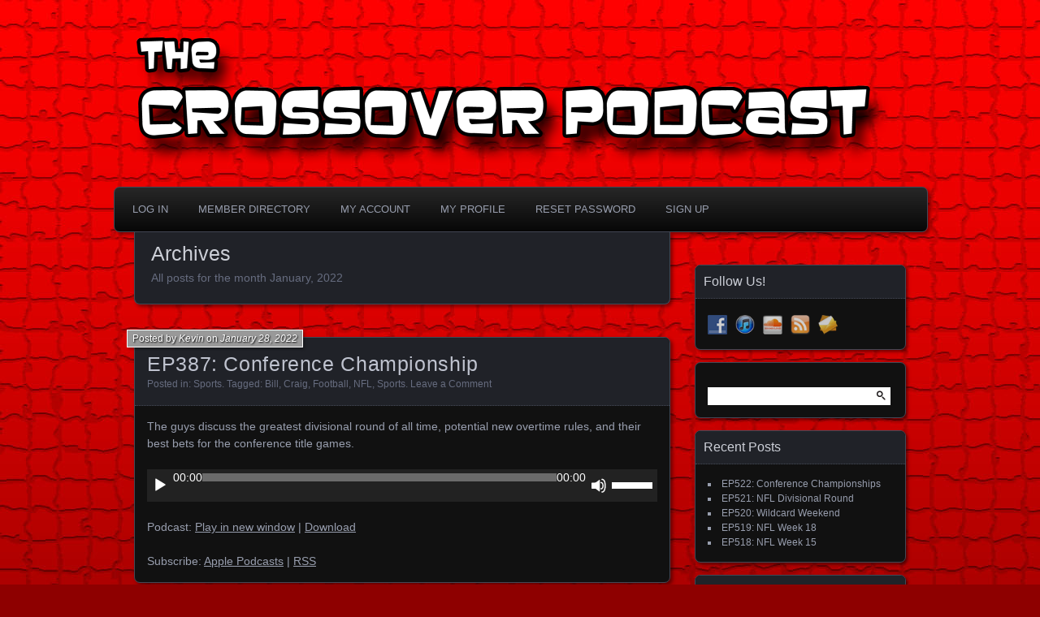

--- FILE ---
content_type: text/html; charset=UTF-8
request_url: http://www.thecrossoverpodcast.com/2022/01/
body_size: 11854
content:
<!DOCTYPE html>
<!--[if IE 7]>
<html id="ie7" lang="en-CA">
<![endif]-->
<!--[if IE 8]>
<html id="ie8" lang="en-CA">
<![endif]-->
<!--[if !(IE 7) | !(IE 8) ]><!-->
<html lang="en-CA">
<!--<![endif]-->
<head>
	<meta charset="UTF-8" />
	<title>January | 2022 | The Crossover Podcast</title>
	<link rel="profile" href="http://gmpg.org/xfn/11" />
	<link rel="pingback" href="http://www.thecrossoverpodcast.com/xmlrpc.php" />
	<!--[if lt IE 9]>
	<script src="http://www.thecrossoverpodcast.com/wp-content/themes/parament/js/html5.js" type="text/javascript"></script>
	<![endif]-->
	<meta name='robots' content='max-image-preview:large' />
<style id='wp-img-auto-sizes-contain-inline-css' type='text/css'>
img:is([sizes=auto i],[sizes^="auto," i]){contain-intrinsic-size:3000px 1500px}
/*# sourceURL=wp-img-auto-sizes-contain-inline-css */
</style>
<style id='wp-emoji-styles-inline-css' type='text/css'>

	img.wp-smiley, img.emoji {
		display: inline !important;
		border: none !important;
		box-shadow: none !important;
		height: 1em !important;
		width: 1em !important;
		margin: 0 0.07em !important;
		vertical-align: -0.1em !important;
		background: none !important;
		padding: 0 !important;
	}
/*# sourceURL=wp-emoji-styles-inline-css */
</style>
<link rel='stylesheet' id='wp-block-library-css' href='http://www.thecrossoverpodcast.com/wp-includes/css/dist/block-library/style.min.css?ver=6.9' type='text/css' media='all' />
<style id='wp-block-paragraph-inline-css' type='text/css'>
.is-small-text{font-size:.875em}.is-regular-text{font-size:1em}.is-large-text{font-size:2.25em}.is-larger-text{font-size:3em}.has-drop-cap:not(:focus):first-letter{float:left;font-size:8.4em;font-style:normal;font-weight:100;line-height:.68;margin:.05em .1em 0 0;text-transform:uppercase}body.rtl .has-drop-cap:not(:focus):first-letter{float:none;margin-left:.1em}p.has-drop-cap.has-background{overflow:hidden}:root :where(p.has-background){padding:1.25em 2.375em}:where(p.has-text-color:not(.has-link-color)) a{color:inherit}p.has-text-align-left[style*="writing-mode:vertical-lr"],p.has-text-align-right[style*="writing-mode:vertical-rl"]{rotate:180deg}
/*# sourceURL=http://www.thecrossoverpodcast.com/wp-includes/blocks/paragraph/style.min.css */
</style>
<style id='global-styles-inline-css' type='text/css'>
:root{--wp--preset--aspect-ratio--square: 1;--wp--preset--aspect-ratio--4-3: 4/3;--wp--preset--aspect-ratio--3-4: 3/4;--wp--preset--aspect-ratio--3-2: 3/2;--wp--preset--aspect-ratio--2-3: 2/3;--wp--preset--aspect-ratio--16-9: 16/9;--wp--preset--aspect-ratio--9-16: 9/16;--wp--preset--color--black: #000000;--wp--preset--color--cyan-bluish-gray: #abb8c3;--wp--preset--color--white: #ffffff;--wp--preset--color--pale-pink: #f78da7;--wp--preset--color--vivid-red: #cf2e2e;--wp--preset--color--luminous-vivid-orange: #ff6900;--wp--preset--color--luminous-vivid-amber: #fcb900;--wp--preset--color--light-green-cyan: #7bdcb5;--wp--preset--color--vivid-green-cyan: #00d084;--wp--preset--color--pale-cyan-blue: #8ed1fc;--wp--preset--color--vivid-cyan-blue: #0693e3;--wp--preset--color--vivid-purple: #9b51e0;--wp--preset--gradient--vivid-cyan-blue-to-vivid-purple: linear-gradient(135deg,rgb(6,147,227) 0%,rgb(155,81,224) 100%);--wp--preset--gradient--light-green-cyan-to-vivid-green-cyan: linear-gradient(135deg,rgb(122,220,180) 0%,rgb(0,208,130) 100%);--wp--preset--gradient--luminous-vivid-amber-to-luminous-vivid-orange: linear-gradient(135deg,rgb(252,185,0) 0%,rgb(255,105,0) 100%);--wp--preset--gradient--luminous-vivid-orange-to-vivid-red: linear-gradient(135deg,rgb(255,105,0) 0%,rgb(207,46,46) 100%);--wp--preset--gradient--very-light-gray-to-cyan-bluish-gray: linear-gradient(135deg,rgb(238,238,238) 0%,rgb(169,184,195) 100%);--wp--preset--gradient--cool-to-warm-spectrum: linear-gradient(135deg,rgb(74,234,220) 0%,rgb(151,120,209) 20%,rgb(207,42,186) 40%,rgb(238,44,130) 60%,rgb(251,105,98) 80%,rgb(254,248,76) 100%);--wp--preset--gradient--blush-light-purple: linear-gradient(135deg,rgb(255,206,236) 0%,rgb(152,150,240) 100%);--wp--preset--gradient--blush-bordeaux: linear-gradient(135deg,rgb(254,205,165) 0%,rgb(254,45,45) 50%,rgb(107,0,62) 100%);--wp--preset--gradient--luminous-dusk: linear-gradient(135deg,rgb(255,203,112) 0%,rgb(199,81,192) 50%,rgb(65,88,208) 100%);--wp--preset--gradient--pale-ocean: linear-gradient(135deg,rgb(255,245,203) 0%,rgb(182,227,212) 50%,rgb(51,167,181) 100%);--wp--preset--gradient--electric-grass: linear-gradient(135deg,rgb(202,248,128) 0%,rgb(113,206,126) 100%);--wp--preset--gradient--midnight: linear-gradient(135deg,rgb(2,3,129) 0%,rgb(40,116,252) 100%);--wp--preset--font-size--small: 13px;--wp--preset--font-size--medium: 20px;--wp--preset--font-size--large: 36px;--wp--preset--font-size--x-large: 42px;--wp--preset--spacing--20: 0.44rem;--wp--preset--spacing--30: 0.67rem;--wp--preset--spacing--40: 1rem;--wp--preset--spacing--50: 1.5rem;--wp--preset--spacing--60: 2.25rem;--wp--preset--spacing--70: 3.38rem;--wp--preset--spacing--80: 5.06rem;--wp--preset--shadow--natural: 6px 6px 9px rgba(0, 0, 0, 0.2);--wp--preset--shadow--deep: 12px 12px 50px rgba(0, 0, 0, 0.4);--wp--preset--shadow--sharp: 6px 6px 0px rgba(0, 0, 0, 0.2);--wp--preset--shadow--outlined: 6px 6px 0px -3px rgb(255, 255, 255), 6px 6px rgb(0, 0, 0);--wp--preset--shadow--crisp: 6px 6px 0px rgb(0, 0, 0);}:where(.is-layout-flex){gap: 0.5em;}:where(.is-layout-grid){gap: 0.5em;}body .is-layout-flex{display: flex;}.is-layout-flex{flex-wrap: wrap;align-items: center;}.is-layout-flex > :is(*, div){margin: 0;}body .is-layout-grid{display: grid;}.is-layout-grid > :is(*, div){margin: 0;}:where(.wp-block-columns.is-layout-flex){gap: 2em;}:where(.wp-block-columns.is-layout-grid){gap: 2em;}:where(.wp-block-post-template.is-layout-flex){gap: 1.25em;}:where(.wp-block-post-template.is-layout-grid){gap: 1.25em;}.has-black-color{color: var(--wp--preset--color--black) !important;}.has-cyan-bluish-gray-color{color: var(--wp--preset--color--cyan-bluish-gray) !important;}.has-white-color{color: var(--wp--preset--color--white) !important;}.has-pale-pink-color{color: var(--wp--preset--color--pale-pink) !important;}.has-vivid-red-color{color: var(--wp--preset--color--vivid-red) !important;}.has-luminous-vivid-orange-color{color: var(--wp--preset--color--luminous-vivid-orange) !important;}.has-luminous-vivid-amber-color{color: var(--wp--preset--color--luminous-vivid-amber) !important;}.has-light-green-cyan-color{color: var(--wp--preset--color--light-green-cyan) !important;}.has-vivid-green-cyan-color{color: var(--wp--preset--color--vivid-green-cyan) !important;}.has-pale-cyan-blue-color{color: var(--wp--preset--color--pale-cyan-blue) !important;}.has-vivid-cyan-blue-color{color: var(--wp--preset--color--vivid-cyan-blue) !important;}.has-vivid-purple-color{color: var(--wp--preset--color--vivid-purple) !important;}.has-black-background-color{background-color: var(--wp--preset--color--black) !important;}.has-cyan-bluish-gray-background-color{background-color: var(--wp--preset--color--cyan-bluish-gray) !important;}.has-white-background-color{background-color: var(--wp--preset--color--white) !important;}.has-pale-pink-background-color{background-color: var(--wp--preset--color--pale-pink) !important;}.has-vivid-red-background-color{background-color: var(--wp--preset--color--vivid-red) !important;}.has-luminous-vivid-orange-background-color{background-color: var(--wp--preset--color--luminous-vivid-orange) !important;}.has-luminous-vivid-amber-background-color{background-color: var(--wp--preset--color--luminous-vivid-amber) !important;}.has-light-green-cyan-background-color{background-color: var(--wp--preset--color--light-green-cyan) !important;}.has-vivid-green-cyan-background-color{background-color: var(--wp--preset--color--vivid-green-cyan) !important;}.has-pale-cyan-blue-background-color{background-color: var(--wp--preset--color--pale-cyan-blue) !important;}.has-vivid-cyan-blue-background-color{background-color: var(--wp--preset--color--vivid-cyan-blue) !important;}.has-vivid-purple-background-color{background-color: var(--wp--preset--color--vivid-purple) !important;}.has-black-border-color{border-color: var(--wp--preset--color--black) !important;}.has-cyan-bluish-gray-border-color{border-color: var(--wp--preset--color--cyan-bluish-gray) !important;}.has-white-border-color{border-color: var(--wp--preset--color--white) !important;}.has-pale-pink-border-color{border-color: var(--wp--preset--color--pale-pink) !important;}.has-vivid-red-border-color{border-color: var(--wp--preset--color--vivid-red) !important;}.has-luminous-vivid-orange-border-color{border-color: var(--wp--preset--color--luminous-vivid-orange) !important;}.has-luminous-vivid-amber-border-color{border-color: var(--wp--preset--color--luminous-vivid-amber) !important;}.has-light-green-cyan-border-color{border-color: var(--wp--preset--color--light-green-cyan) !important;}.has-vivid-green-cyan-border-color{border-color: var(--wp--preset--color--vivid-green-cyan) !important;}.has-pale-cyan-blue-border-color{border-color: var(--wp--preset--color--pale-cyan-blue) !important;}.has-vivid-cyan-blue-border-color{border-color: var(--wp--preset--color--vivid-cyan-blue) !important;}.has-vivid-purple-border-color{border-color: var(--wp--preset--color--vivid-purple) !important;}.has-vivid-cyan-blue-to-vivid-purple-gradient-background{background: var(--wp--preset--gradient--vivid-cyan-blue-to-vivid-purple) !important;}.has-light-green-cyan-to-vivid-green-cyan-gradient-background{background: var(--wp--preset--gradient--light-green-cyan-to-vivid-green-cyan) !important;}.has-luminous-vivid-amber-to-luminous-vivid-orange-gradient-background{background: var(--wp--preset--gradient--luminous-vivid-amber-to-luminous-vivid-orange) !important;}.has-luminous-vivid-orange-to-vivid-red-gradient-background{background: var(--wp--preset--gradient--luminous-vivid-orange-to-vivid-red) !important;}.has-very-light-gray-to-cyan-bluish-gray-gradient-background{background: var(--wp--preset--gradient--very-light-gray-to-cyan-bluish-gray) !important;}.has-cool-to-warm-spectrum-gradient-background{background: var(--wp--preset--gradient--cool-to-warm-spectrum) !important;}.has-blush-light-purple-gradient-background{background: var(--wp--preset--gradient--blush-light-purple) !important;}.has-blush-bordeaux-gradient-background{background: var(--wp--preset--gradient--blush-bordeaux) !important;}.has-luminous-dusk-gradient-background{background: var(--wp--preset--gradient--luminous-dusk) !important;}.has-pale-ocean-gradient-background{background: var(--wp--preset--gradient--pale-ocean) !important;}.has-electric-grass-gradient-background{background: var(--wp--preset--gradient--electric-grass) !important;}.has-midnight-gradient-background{background: var(--wp--preset--gradient--midnight) !important;}.has-small-font-size{font-size: var(--wp--preset--font-size--small) !important;}.has-medium-font-size{font-size: var(--wp--preset--font-size--medium) !important;}.has-large-font-size{font-size: var(--wp--preset--font-size--large) !important;}.has-x-large-font-size{font-size: var(--wp--preset--font-size--x-large) !important;}
/*# sourceURL=global-styles-inline-css */
</style>

<style id='classic-theme-styles-inline-css' type='text/css'>
/*! This file is auto-generated */
.wp-block-button__link{color:#fff;background-color:#32373c;border-radius:9999px;box-shadow:none;text-decoration:none;padding:calc(.667em + 2px) calc(1.333em + 2px);font-size:1.125em}.wp-block-file__button{background:#32373c;color:#fff;text-decoration:none}
/*# sourceURL=/wp-includes/css/classic-themes.min.css */
</style>
<link rel='stylesheet' id='social-widget-css' href='http://www.thecrossoverpodcast.com/wp-content/plugins/social-media-widget/social_widget.css?ver=6.9' type='text/css' media='all' />
<link rel='stylesheet' id='ppress-frontend-css' href='http://www.thecrossoverpodcast.com/wp-content/plugins/wp-user-avatar/assets/css/frontend.min.css?ver=4.16.8' type='text/css' media='all' />
<link rel='stylesheet' id='ppress-flatpickr-css' href='http://www.thecrossoverpodcast.com/wp-content/plugins/wp-user-avatar/assets/flatpickr/flatpickr.min.css?ver=4.16.8' type='text/css' media='all' />
<link rel='stylesheet' id='ppress-select2-css' href='http://www.thecrossoverpodcast.com/wp-content/plugins/wp-user-avatar/assets/select2/select2.min.css?ver=6.9' type='text/css' media='all' />
<link rel='stylesheet' id='parament-css' href='http://www.thecrossoverpodcast.com/wp-content/themes/parament/style.css?ver=6.9' type='text/css' media='all' />
<script type="text/javascript" src="http://www.thecrossoverpodcast.com/wp-includes/js/jquery/jquery.min.js?ver=3.7.1" id="jquery-core-js"></script>
<script type="text/javascript" src="http://www.thecrossoverpodcast.com/wp-includes/js/jquery/jquery-migrate.min.js?ver=3.4.1" id="jquery-migrate-js"></script>
<script type="text/javascript" src="http://www.thecrossoverpodcast.com/wp-content/plugins/wp-user-avatar/assets/flatpickr/flatpickr.min.js?ver=4.16.8" id="ppress-flatpickr-js"></script>
<script type="text/javascript" src="http://www.thecrossoverpodcast.com/wp-content/plugins/wp-user-avatar/assets/select2/select2.min.js?ver=4.16.8" id="ppress-select2-js"></script>
<link rel="https://api.w.org/" href="http://www.thecrossoverpodcast.com/wp-json/" /><link rel="EditURI" type="application/rsd+xml" title="RSD" href="http://www.thecrossoverpodcast.com/xmlrpc.php?rsd" />
<meta name="generator" content="WordPress 6.9" />
            <script type="text/javascript"><!--
                                function powerpress_pinw(pinw_url){window.open(pinw_url, 'PowerPressPlayer','toolbar=0,status=0,resizable=1,width=460,height=320');	return false;}
                //-->

                // tabnab protection
                window.addEventListener('load', function () {
                    // make all links have rel="noopener noreferrer"
                    document.querySelectorAll('a[target="_blank"]').forEach(link => {
                        link.setAttribute('rel', 'noopener noreferrer');
                    });
                });
            </script>
            <style type="text/css">.recentcomments a{display:inline !important;padding:0 !important;margin:0 !important;}</style>	<style type="text/css">
			#branding {
			overflow: hidden;
			position: relative;
			width: 950px;
			height: 200px;
		}
		#site-title,
		#site-description {
			position: relative;
			margin-left: 50px;
			z-index: 2;
		}
		#site-title {
			margin-top: 60px;
		}
		#site-description {
			display: block;
		}
		#header-image {
			display: block;
			position: absolute;
			top: 0;
			left: 0;
			width: 950px;
			height: 200px;
			z-index: 1;
		}
			#site-title,
		#site-description {
			position: absolute;
			clip: rect(1px 1px 1px 1px); /* IE6, IE7 */
			clip: rect(1px, 1px, 1px, 1px);
		}
		</style>
	<style type="text/css" id="custom-background-css">
body.custom-background { background-color: #8e0000; background-image: url("http://www.thecrossoverpodcast.com/wp-content/uploads/2015/11/CrossoverBG.jpg"); background-position: left top; background-size: auto; background-repeat: repeat-x; background-attachment: fixed; }
</style>
	<link rel="icon" href="http://www.thecrossoverpodcast.com/wp-content/uploads/2015/11/cropped-Crossover-iTunes-32x32.jpg" sizes="32x32" />
<link rel="icon" href="http://www.thecrossoverpodcast.com/wp-content/uploads/2015/11/cropped-Crossover-iTunes-192x192.jpg" sizes="192x192" />
<link rel="apple-touch-icon" href="http://www.thecrossoverpodcast.com/wp-content/uploads/2015/11/cropped-Crossover-iTunes-180x180.jpg" />
<meta name="msapplication-TileImage" content="http://www.thecrossoverpodcast.com/wp-content/uploads/2015/11/cropped-Crossover-iTunes-270x270.jpg" />
<link rel='stylesheet' id='mediaelement-css' href='http://www.thecrossoverpodcast.com/wp-includes/js/mediaelement/mediaelementplayer-legacy.min.css?ver=4.2.17' type='text/css' media='all' />
<link rel='stylesheet' id='wp-mediaelement-css' href='http://www.thecrossoverpodcast.com/wp-includes/js/mediaelement/wp-mediaelement.min.css?ver=6.9' type='text/css' media='all' />
</head>

<body class="archive date custom-background wp-theme-parament has-image">

<div id="page-wrap" class="contain">
	<header id="branding" role="banner">
		<h1 id="site-title"><a href="http://www.thecrossoverpodcast.com">The Crossover Podcast</a></h1>
					<h2 id="site-description"><a href="http://www.thecrossoverpodcast.com">Your one-stop shop for both sports and nerd culture.</a></h2>		
					<a id="header-image" href="http://www.thecrossoverpodcast.com"><img src="http://www.thecrossoverpodcast.com/wp-content/uploads/2015/11/cropped-CrossoverLogo.png" alt="" /></a>
			</header><!-- #branding -->

	<nav id="menu" role="navigation"><div id="primary-menu" class="menu"><ul>
<li class="page_item page-item-964"><a href="http://www.thecrossoverpodcast.com/log-in/">Log In</a></li>
<li class="page_item page-item-969"><a href="http://www.thecrossoverpodcast.com/member-directory/">Member Directory</a></li>
<li class="page_item page-item-967"><a href="http://www.thecrossoverpodcast.com/account/">My Account</a></li>
<li class="page_item page-item-968"><a href="http://www.thecrossoverpodcast.com/my-profile/">My Profile</a></li>
<li class="page_item page-item-966"><a href="http://www.thecrossoverpodcast.com/reset-password/">Reset Password</a></li>
<li class="page_item page-item-965"><a href="http://www.thecrossoverpodcast.com/sign-up/">Sign Up</a></li>
</ul></div>
</nav>
<div id="container" class="contain">

	<div id="main" role="main">
		<header id="introduction" class="contain">
			<hgroup>
			<h1 id="page-title">Archives</h1><h2 id="page-tagline">All posts for the month January, 2022</h2>			</hgroup>
		</header>

									
<article id="post-1044" class="contain post-1044 post type-post status-publish format-standard hentry category-sports tag-bill tag-craig tag-football tag-nfl tag-sports">

	<div class="title">
					<h2 class="entry-title"><a href="http://www.thecrossoverpodcast.com/ep387-conference-championship/" rel="bookmark">EP387: Conference Championship</a></h2>				<div class="entry-byline">
			<span>Posted by <a href="http://www.thecrossoverpodcast.com/author/kevin/" title="View all posts by Kevin">Kevin</a> on <a href="http://www.thecrossoverpodcast.com/ep387-conference-championship/">January 28, 2022</a></span>
					</div>

		<div class="entry-meta">
						Posted in: <a href="http://www.thecrossoverpodcast.com/category/sports/" rel="category tag">Sports</a>.			
						Tagged: <a href="http://www.thecrossoverpodcast.com/tag/bill/" rel="tag">Bill</a>, <a href="http://www.thecrossoverpodcast.com/tag/craig/" rel="tag">Craig</a>, <a href="http://www.thecrossoverpodcast.com/tag/football/" rel="tag">Football</a>, <a href="http://www.thecrossoverpodcast.com/tag/nfl/" rel="tag">NFL</a>, <a href="http://www.thecrossoverpodcast.com/tag/sports/" rel="tag">Sports</a>.			
							<span class="comments"><a href="http://www.thecrossoverpodcast.com/ep387-conference-championship/#respond">Leave a Comment</a></span>
					</div><!-- entry-meta -->

	</div><!-- end title -->

	<div class="entry-content">
		
<p>The guys discuss the greatest divisional round of all time, potential new overtime rules, and their best bets for the conference title games.</p>
<div class="powerpress_player" id="powerpress_player_5239"><audio class="wp-audio-shortcode" id="audio-1044-1" preload="none" style="width: 100%;" controls="controls"><source type="audio/mpeg" src="http://media.blubrry.com/thecrossoverpodcast/www.thecrossoverpodcast.com/podcasts/ep387ConferenceChampionship.mp3?_=1" /><a href="http://media.blubrry.com/thecrossoverpodcast/www.thecrossoverpodcast.com/podcasts/ep387ConferenceChampionship.mp3">http://media.blubrry.com/thecrossoverpodcast/www.thecrossoverpodcast.com/podcasts/ep387ConferenceChampionship.mp3</a></audio></div><p class="powerpress_links powerpress_links_mp3" style="margin-bottom: 1px !important;">Podcast: <a href="http://media.blubrry.com/thecrossoverpodcast/www.thecrossoverpodcast.com/podcasts/ep387ConferenceChampionship.mp3" class="powerpress_link_pinw" target="_blank" title="Play in new window" onclick="return powerpress_pinw('http://www.thecrossoverpodcast.com/?powerpress_pinw=1044-podcast');" rel="nofollow">Play in new window</a> | <a href="http://media.blubrry.com/thecrossoverpodcast/www.thecrossoverpodcast.com/podcasts/ep387ConferenceChampionship.mp3" class="powerpress_link_d" title="Download" rel="nofollow" download="ep387ConferenceChampionship.mp3">Download</a></p><p class="powerpress_links powerpress_subscribe_links">Subscribe: <a href="https://itunes.apple.com/ca/podcast/the-crossover-podcast/id1056959059?mt=2&amp;ls=1#episodeGuid=http%3A%2F%2Fwww.thecrossoverpodcast.com%2F%3Fp%3D1044" class="powerpress_link_subscribe powerpress_link_subscribe_itunes" target="_blank" title="Subscribe on Apple Podcasts" rel="nofollow">Apple Podcasts</a> | <a href="http://www.thecrossoverpodcast.com/feed/podcast/" class="powerpress_link_subscribe powerpress_link_subscribe_rss" target="_blank" title="Subscribe via RSS" rel="nofollow">RSS</a></p>	</div>

	
</article>							
<article id="post-1042" class="contain post-1042 post type-post status-publish format-standard hentry category-sports tag-bill tag-mack tag-royal-rumble tag-sports tag-wrestling">

	<div class="title">
					<h2 class="entry-title"><a href="http://www.thecrossoverpodcast.com/ep386-royal-rumble/" rel="bookmark">EP386: Royal Rumble</a></h2>				<div class="entry-byline">
			<span>Posted by <a href="http://www.thecrossoverpodcast.com/author/kevin/" title="View all posts by Kevin">Kevin</a> on <a href="http://www.thecrossoverpodcast.com/ep386-royal-rumble/">January 27, 2022</a></span>
					</div>

		<div class="entry-meta">
						Posted in: <a href="http://www.thecrossoverpodcast.com/category/sports/" rel="category tag">Sports</a>.			
						Tagged: <a href="http://www.thecrossoverpodcast.com/tag/bill/" rel="tag">Bill</a>, <a href="http://www.thecrossoverpodcast.com/tag/mack/" rel="tag">Mack</a>, <a href="http://www.thecrossoverpodcast.com/tag/royal-rumble/" rel="tag">Royal Rumble</a>, <a href="http://www.thecrossoverpodcast.com/tag/sports/" rel="tag">Sports</a>, <a href="http://www.thecrossoverpodcast.com/tag/wrestling/" rel="tag">Wrestling</a>.			
							<span class="comments"><a href="http://www.thecrossoverpodcast.com/ep386-royal-rumble/#respond">Leave a Comment</a></span>
					</div><!-- entry-meta -->

	</div><!-- end title -->

	<div class="entry-content">
		
<p>Mack and Bill make their return to the podcast as the crew makes their Royal Rumble bets.</p>
<div class="powerpress_player" id="powerpress_player_5240"><audio class="wp-audio-shortcode" id="audio-1042-2" preload="none" style="width: 100%;" controls="controls"><source type="audio/mpeg" src="http://media.blubrry.com/thecrossoverpodcast/www.thecrossoverpodcast.com/podcasts/ep386RoyalRumble.mp3?_=2" /><a href="http://media.blubrry.com/thecrossoverpodcast/www.thecrossoverpodcast.com/podcasts/ep386RoyalRumble.mp3">http://media.blubrry.com/thecrossoverpodcast/www.thecrossoverpodcast.com/podcasts/ep386RoyalRumble.mp3</a></audio></div><p class="powerpress_links powerpress_links_mp3" style="margin-bottom: 1px !important;">Podcast: <a href="http://media.blubrry.com/thecrossoverpodcast/www.thecrossoverpodcast.com/podcasts/ep386RoyalRumble.mp3" class="powerpress_link_pinw" target="_blank" title="Play in new window" onclick="return powerpress_pinw('http://www.thecrossoverpodcast.com/?powerpress_pinw=1042-podcast');" rel="nofollow">Play in new window</a> | <a href="http://media.blubrry.com/thecrossoverpodcast/www.thecrossoverpodcast.com/podcasts/ep386RoyalRumble.mp3" class="powerpress_link_d" title="Download" rel="nofollow" download="ep386RoyalRumble.mp3">Download</a></p><p class="powerpress_links powerpress_subscribe_links">Subscribe: <a href="https://itunes.apple.com/ca/podcast/the-crossover-podcast/id1056959059?mt=2&amp;ls=1#episodeGuid=http%3A%2F%2Fwww.thecrossoverpodcast.com%2F%3Fp%3D1042" class="powerpress_link_subscribe powerpress_link_subscribe_itunes" target="_blank" title="Subscribe on Apple Podcasts" rel="nofollow">Apple Podcasts</a> | <a href="http://www.thecrossoverpodcast.com/feed/podcast/" class="powerpress_link_subscribe powerpress_link_subscribe_rss" target="_blank" title="Subscribe via RSS" rel="nofollow">RSS</a></p>	</div>

	
</article>							
<article id="post-1040" class="contain post-1040 post type-post status-publish format-standard hentry category-sports tag-bill tag-craig tag-football tag-nfl tag-sports">

	<div class="title">
					<h2 class="entry-title"><a href="http://www.thecrossoverpodcast.com/ep385-divisional-round/" rel="bookmark">EP385: Divisional Round</a></h2>				<div class="entry-byline">
			<span>Posted by <a href="http://www.thecrossoverpodcast.com/author/kevin/" title="View all posts by Kevin">Kevin</a> on <a href="http://www.thecrossoverpodcast.com/ep385-divisional-round/">January 22, 2022</a></span>
					</div>

		<div class="entry-meta">
						Posted in: <a href="http://www.thecrossoverpodcast.com/category/sports/" rel="category tag">Sports</a>.			
						Tagged: <a href="http://www.thecrossoverpodcast.com/tag/bill/" rel="tag">Bill</a>, <a href="http://www.thecrossoverpodcast.com/tag/craig/" rel="tag">Craig</a>, <a href="http://www.thecrossoverpodcast.com/tag/football/" rel="tag">Football</a>, <a href="http://www.thecrossoverpodcast.com/tag/nfl/" rel="tag">NFL</a>, <a href="http://www.thecrossoverpodcast.com/tag/sports/" rel="tag">Sports</a>.			
							<span class="comments"><a href="http://www.thecrossoverpodcast.com/ep385-divisional-round/#respond">Leave a Comment</a></span>
					</div><!-- entry-meta -->

	</div><!-- end title -->

	<div class="entry-content">
		
<p>The crew breaks down some of the hilarity that occurred in the Wildcard Round before diving into the gambling prospects for the Divisional Round.</p>
<div class="powerpress_player" id="powerpress_player_5241"><audio class="wp-audio-shortcode" id="audio-1040-3" preload="none" style="width: 100%;" controls="controls"><source type="audio/mpeg" src="http://media.blubrry.com/thecrossoverpodcast/www.thecrossoverpodcast.com/podcasts/ep385DivisionalRound.mp3?_=3" /><a href="http://media.blubrry.com/thecrossoverpodcast/www.thecrossoverpodcast.com/podcasts/ep385DivisionalRound.mp3">http://media.blubrry.com/thecrossoverpodcast/www.thecrossoverpodcast.com/podcasts/ep385DivisionalRound.mp3</a></audio></div><p class="powerpress_links powerpress_links_mp3" style="margin-bottom: 1px !important;">Podcast: <a href="http://media.blubrry.com/thecrossoverpodcast/www.thecrossoverpodcast.com/podcasts/ep385DivisionalRound.mp3" class="powerpress_link_pinw" target="_blank" title="Play in new window" onclick="return powerpress_pinw('http://www.thecrossoverpodcast.com/?powerpress_pinw=1040-podcast');" rel="nofollow">Play in new window</a> | <a href="http://media.blubrry.com/thecrossoverpodcast/www.thecrossoverpodcast.com/podcasts/ep385DivisionalRound.mp3" class="powerpress_link_d" title="Download" rel="nofollow" download="ep385DivisionalRound.mp3">Download</a></p><p class="powerpress_links powerpress_subscribe_links">Subscribe: <a href="https://itunes.apple.com/ca/podcast/the-crossover-podcast/id1056959059?mt=2&amp;ls=1#episodeGuid=http%3A%2F%2Fwww.thecrossoverpodcast.com%2F%3Fp%3D1040" class="powerpress_link_subscribe powerpress_link_subscribe_itunes" target="_blank" title="Subscribe on Apple Podcasts" rel="nofollow">Apple Podcasts</a> | <a href="http://www.thecrossoverpodcast.com/feed/podcast/" class="powerpress_link_subscribe powerpress_link_subscribe_rss" target="_blank" title="Subscribe via RSS" rel="nofollow">RSS</a></p>	</div>

	
</article>							
<article id="post-1037" class="contain post-1037 post type-post status-publish format-standard hentry category-sports tag-bill tag-craig tag-football tag-nfl tag-sports">

	<div class="title">
					<h2 class="entry-title"><a href="http://www.thecrossoverpodcast.com/ep384-super-wildcard-weekend/" rel="bookmark">EP384: Super Wildcard Weekend</a></h2>				<div class="entry-byline">
			<span>Posted by <a href="http://www.thecrossoverpodcast.com/author/kevin/" title="View all posts by Kevin">Kevin</a> on <a href="http://www.thecrossoverpodcast.com/ep384-super-wildcard-weekend/">January 15, 2022</a></span>
					</div>

		<div class="entry-meta">
						Posted in: <a href="http://www.thecrossoverpodcast.com/category/sports/" rel="category tag">Sports</a>.			
						Tagged: <a href="http://www.thecrossoverpodcast.com/tag/bill/" rel="tag">Bill</a>, <a href="http://www.thecrossoverpodcast.com/tag/craig/" rel="tag">Craig</a>, <a href="http://www.thecrossoverpodcast.com/tag/football/" rel="tag">Football</a>, <a href="http://www.thecrossoverpodcast.com/tag/nfl/" rel="tag">NFL</a>, <a href="http://www.thecrossoverpodcast.com/tag/sports/" rel="tag">Sports</a>.			
							<span class="comments"><a href="http://www.thecrossoverpodcast.com/ep384-super-wildcard-weekend/#respond">Leave a Comment</a></span>
					</div><!-- entry-meta -->

	</div><!-- end title -->

	<div class="entry-content">
		
<p>Super Wildcard Weekend is here and the crew gives their spreads, picks, as well as some first touchdown props.</p>
<div class="powerpress_player" id="powerpress_player_5242"><audio class="wp-audio-shortcode" id="audio-1037-4" preload="none" style="width: 100%;" controls="controls"><source type="audio/mpeg" src="http://media.blubrry.com/thecrossoverpodcast/www.thecrossoverpodcast.com/podcasts/ep384SuperWildcardWeekend.mp3?_=4" /><a href="http://media.blubrry.com/thecrossoverpodcast/www.thecrossoverpodcast.com/podcasts/ep384SuperWildcardWeekend.mp3">http://media.blubrry.com/thecrossoverpodcast/www.thecrossoverpodcast.com/podcasts/ep384SuperWildcardWeekend.mp3</a></audio></div><p class="powerpress_links powerpress_links_mp3" style="margin-bottom: 1px !important;">Podcast: <a href="http://media.blubrry.com/thecrossoverpodcast/www.thecrossoverpodcast.com/podcasts/ep384SuperWildcardWeekend.mp3" class="powerpress_link_pinw" target="_blank" title="Play in new window" onclick="return powerpress_pinw('http://www.thecrossoverpodcast.com/?powerpress_pinw=1037-podcast');" rel="nofollow">Play in new window</a> | <a href="http://media.blubrry.com/thecrossoverpodcast/www.thecrossoverpodcast.com/podcasts/ep384SuperWildcardWeekend.mp3" class="powerpress_link_d" title="Download" rel="nofollow" download="ep384SuperWildcardWeekend.mp3">Download</a></p><p class="powerpress_links powerpress_subscribe_links">Subscribe: <a href="https://itunes.apple.com/ca/podcast/the-crossover-podcast/id1056959059?mt=2&amp;ls=1#episodeGuid=http%3A%2F%2Fwww.thecrossoverpodcast.com%2F%3Fp%3D1037" class="powerpress_link_subscribe powerpress_link_subscribe_itunes" target="_blank" title="Subscribe on Apple Podcasts" rel="nofollow">Apple Podcasts</a> | <a href="http://www.thecrossoverpodcast.com/feed/podcast/" class="powerpress_link_subscribe powerpress_link_subscribe_rss" target="_blank" title="Subscribe via RSS" rel="nofollow">RSS</a></p>	</div>

	
</article>							
<article id="post-1035" class="contain post-1035 post type-post status-publish format-standard hentry category-sports tag-bill tag-craig tag-football tag-nfl tag-sports">

	<div class="title">
					<h2 class="entry-title"><a href="http://www.thecrossoverpodcast.com/ep383-nfl-week-18/" rel="bookmark">EP383: NFL Week 18</a></h2>				<div class="entry-byline">
			<span>Posted by <a href="http://www.thecrossoverpodcast.com/author/kevin/" title="View all posts by Kevin">Kevin</a> on <a href="http://www.thecrossoverpodcast.com/ep383-nfl-week-18/">January 8, 2022</a></span>
					</div>

		<div class="entry-meta">
						Posted in: <a href="http://www.thecrossoverpodcast.com/category/sports/" rel="category tag">Sports</a>.			
						Tagged: <a href="http://www.thecrossoverpodcast.com/tag/bill/" rel="tag">Bill</a>, <a href="http://www.thecrossoverpodcast.com/tag/craig/" rel="tag">Craig</a>, <a href="http://www.thecrossoverpodcast.com/tag/football/" rel="tag">Football</a>, <a href="http://www.thecrossoverpodcast.com/tag/nfl/" rel="tag">NFL</a>, <a href="http://www.thecrossoverpodcast.com/tag/sports/" rel="tag">Sports</a>.			
							<span class="comments"><a href="http://www.thecrossoverpodcast.com/ep383-nfl-week-18/#respond">Leave a Comment</a></span>
					</div><!-- entry-meta -->

	</div><!-- end title -->

	<div class="entry-content">
		
<p>The boys gamble on the first Week 18 in NFL history.</p>
<div class="powerpress_player" id="powerpress_player_5243"><audio class="wp-audio-shortcode" id="audio-1035-5" preload="none" style="width: 100%;" controls="controls"><source type="audio/mpeg" src="http://media.blubrry.com/thecrossoverpodcast/www.thecrossoverpodcast.com/podcasts/ep383NFLWeek18.mp3?_=5" /><a href="http://media.blubrry.com/thecrossoverpodcast/www.thecrossoverpodcast.com/podcasts/ep383NFLWeek18.mp3">http://media.blubrry.com/thecrossoverpodcast/www.thecrossoverpodcast.com/podcasts/ep383NFLWeek18.mp3</a></audio></div><p class="powerpress_links powerpress_links_mp3" style="margin-bottom: 1px !important;">Podcast: <a href="http://media.blubrry.com/thecrossoverpodcast/www.thecrossoverpodcast.com/podcasts/ep383NFLWeek18.mp3" class="powerpress_link_pinw" target="_blank" title="Play in new window" onclick="return powerpress_pinw('http://www.thecrossoverpodcast.com/?powerpress_pinw=1035-podcast');" rel="nofollow">Play in new window</a> | <a href="http://media.blubrry.com/thecrossoverpodcast/www.thecrossoverpodcast.com/podcasts/ep383NFLWeek18.mp3" class="powerpress_link_d" title="Download" rel="nofollow" download="ep383NFLWeek18.mp3">Download</a></p><p class="powerpress_links powerpress_subscribe_links">Subscribe: <a href="https://itunes.apple.com/ca/podcast/the-crossover-podcast/id1056959059?mt=2&amp;ls=1#episodeGuid=http%3A%2F%2Fwww.thecrossoverpodcast.com%2F%3Fp%3D1035" class="powerpress_link_subscribe powerpress_link_subscribe_itunes" target="_blank" title="Subscribe on Apple Podcasts" rel="nofollow">Apple Podcasts</a> | <a href="http://www.thecrossoverpodcast.com/feed/podcast/" class="powerpress_link_subscribe powerpress_link_subscribe_rss" target="_blank" title="Subscribe via RSS" rel="nofollow">RSS</a></p>	</div>

	
</article>					
		<nav id="posts-nav" class="paged-navigation contain">
			<h1 class="assistive-text">Posts navigation</h1>
			<div class="nav-older"></div>
			<div class="nav-newer"></div>
		</nav>

	</div><!-- end main -->

	<ul id="sidebar" role="complementary">
	<li id="social-widget-2" class="widget Social_Widget"><h2 class="widget-title">Follow Us!</h2><div class="socialmedia-buttons smw_left"><a href="https://www.facebook.com/The-Crossover-Podcast-848787835234125/" rel="nofollow" target="_blank"><img width="24" height="24" src="http://www.thecrossoverpodcast.com/wp-content/plugins/social-media-widget/images/default/32/facebook.png" 
				alt="Follow Us on Facebook" 
				title="Follow Us on Facebook" style="opacity: 0.8; -moz-opacity: 0.8;" class="fade" /></a><a href="https://itunes.apple.com/ca/podcast/the-crossover-podcast/id1056959059%20" rel="nofollow" target="_blank"><img width="24" height="24" src="http://www.thecrossoverpodcast.com/wp-content/plugins/social-media-widget/images/default/32/itunes.png" 
				alt="Follow Us on iTunes" 
				title="Follow Us on iTunes" style="opacity: 0.8; -moz-opacity: 0.8;" class="fade" /></a><a href="https://soundcloud.com/mpearce-2" rel="nofollow" target="_blank"><img width="24" height="24" src="http://www.thecrossoverpodcast.com/wp-content/plugins/social-media-widget/images/default/32/soundcloud.png" 
				alt="Follow Us on Soundcloud" 
				title="Follow Us on Soundcloud" style="opacity: 0.8; -moz-opacity: 0.8;" class="fade" /></a><a href="http://www.thecrossoverpodcast.com/feed/podcast/" rel="nofollow" target="_blank"><img width="24" height="24" src="http://www.thecrossoverpodcast.com/wp-content/plugins/social-media-widget/images/default/32/rss.png" 
				alt="Follow Us on RSS" 
				title="Follow Us on RSS" style="opacity: 0.8; -moz-opacity: 0.8;" class="fade" /></a><a href="mailto:contact@thecrossoverpodcast.com" rel="nofollow" target="_blank"><img width="24" height="24" src="http://www.thecrossoverpodcast.com/wp-content/plugins/social-media-widget/images/default/32/email.png" 
				alt="Email us" 
				title="Email us" style="opacity: 0.8; -moz-opacity: 0.8;" class="fade" /></a></div></li><li id="search-2" class="widget widget_search"><form role="search" method="get" id="searchform" class="searchform" action="http://www.thecrossoverpodcast.com/">
				<div>
					<label class="screen-reader-text" for="s">Search for:</label>
					<input type="text" value="" name="s" id="s" />
					<input type="submit" id="searchsubmit" value="Search" />
				</div>
			</form></li>
		<li id="recent-posts-2" class="widget widget_recent_entries">
		<h2 class="widget-title">Recent Posts</h2>
		<ul>
											<li>
					<a href="http://www.thecrossoverpodcast.com/ep522-conference-championships/">EP522: Conference Championships</a>
									</li>
											<li>
					<a href="http://www.thecrossoverpodcast.com/ep521-nfl-divisional-round/">EP521: NFL Divisional Round</a>
									</li>
											<li>
					<a href="http://www.thecrossoverpodcast.com/ep520-wildcard-weekend/">EP520: Wildcard Weekend</a>
									</li>
											<li>
					<a href="http://www.thecrossoverpodcast.com/ep519-nfl-week-18/">EP519: NFL Week 18</a>
									</li>
											<li>
					<a href="http://www.thecrossoverpodcast.com/ep518-nfl-week-15/">EP518: NFL Week 15</a>
									</li>
					</ul>

		</li><li id="recent-comments-2" class="widget widget_recent_comments"><h2 class="widget-title">Recent Comments</h2><ul id="recentcomments"></ul></li><li id="tag_cloud-2" class="widget widget_tag_cloud"><h2 class="widget-title">Popular Topics</h2><div class="tagcloud"><a href="http://www.thecrossoverpodcast.com/tag/abc/" class="tag-cloud-link tag-link-298 tag-link-position-1" style="font-size: 9.8472222222222pt;" aria-label="ABC (19 items)">ABC</a>
<a href="http://www.thecrossoverpodcast.com/tag/arrowverse/" class="tag-cloud-link tag-link-87 tag-link-position-2" style="font-size: 8.3888888888889pt;" aria-label="Arrowverse (13 items)">Arrowverse</a>
<a href="http://www.thecrossoverpodcast.com/tag/avengers/" class="tag-cloud-link tag-link-29 tag-link-position-3" style="font-size: 8.875pt;" aria-label="Avengers (15 items)">Avengers</a>
<a href="http://www.thecrossoverpodcast.com/tag/baseball/" class="tag-cloud-link tag-link-22 tag-link-position-4" style="font-size: 12.472222222222pt;" aria-label="Baseball (36 items)">Baseball</a>
<a href="http://www.thecrossoverpodcast.com/tag/basketball/" class="tag-cloud-link tag-link-66 tag-link-position-5" style="font-size: 11.597222222222pt;" aria-label="Basketball (29 items)">Basketball</a>
<a href="http://www.thecrossoverpodcast.com/tag/batman/" class="tag-cloud-link tag-link-19 tag-link-position-6" style="font-size: 12.180555555556pt;" aria-label="Batman (34 items)">Batman</a>
<a href="http://www.thecrossoverpodcast.com/tag/bill/" class="tag-cloud-link tag-link-92 tag-link-position-7" style="font-size: 20.055555555556pt;" aria-label="Bill (225 items)">Bill</a>
<a href="http://www.thecrossoverpodcast.com/tag/blue-jays/" class="tag-cloud-link tag-link-24 tag-link-position-8" style="font-size: 9.1666666666667pt;" aria-label="Blue Jays (16 items)">Blue Jays</a>
<a href="http://www.thecrossoverpodcast.com/tag/broncos/" class="tag-cloud-link tag-link-124 tag-link-position-9" style="font-size: 8.3888888888889pt;" aria-label="Broncos (13 items)">Broncos</a>
<a href="http://www.thecrossoverpodcast.com/tag/comics/" class="tag-cloud-link tag-link-5 tag-link-position-10" style="font-size: 17.138888888889pt;" aria-label="Comics (111 items)">Comics</a>
<a href="http://www.thecrossoverpodcast.com/tag/commentary/" class="tag-cloud-link tag-link-35 tag-link-position-11" style="font-size: 10.041666666667pt;" aria-label="Commentary (20 items)">Commentary</a>
<a href="http://www.thecrossoverpodcast.com/tag/craig/" class="tag-cloud-link tag-link-32 tag-link-position-12" style="font-size: 21.902777777778pt;" aria-label="Craig (342 items)">Craig</a>
<a href="http://www.thecrossoverpodcast.com/tag/cw/" class="tag-cloud-link tag-link-82 tag-link-position-13" style="font-size: 8.3888888888889pt;" aria-label="CW (13 items)">CW</a>
<a href="http://www.thecrossoverpodcast.com/tag/daredevil/" class="tag-cloud-link tag-link-39 tag-link-position-14" style="font-size: 8pt;" aria-label="Daredevil (12 items)">Daredevil</a>
<a href="http://www.thecrossoverpodcast.com/tag/dave/" class="tag-cloud-link tag-link-33 tag-link-position-15" style="font-size: 8.3888888888889pt;" aria-label="Dave (13 items)">Dave</a>
<a href="http://www.thecrossoverpodcast.com/tag/dc/" class="tag-cloud-link tag-link-14 tag-link-position-16" style="font-size: 13.930555555556pt;" aria-label="DC (52 items)">DC</a>
<a href="http://www.thecrossoverpodcast.com/tag/disney/" class="tag-cloud-link tag-link-15 tag-link-position-17" style="font-size: 9.6527777777778pt;" aria-label="Disney (18 items)">Disney</a>
<a href="http://www.thecrossoverpodcast.com/tag/football/" class="tag-cloud-link tag-link-65 tag-link-position-18" style="font-size: 20.638888888889pt;" aria-label="Football (254 items)">Football</a>
<a href="http://www.thecrossoverpodcast.com/tag/game-of-thrones/" class="tag-cloud-link tag-link-40 tag-link-position-19" style="font-size: 11.986111111111pt;" aria-label="Game of Thrones (32 items)">Game of Thrones</a>
<a href="http://www.thecrossoverpodcast.com/tag/green-arrow/" class="tag-cloud-link tag-link-84 tag-link-position-20" style="font-size: 8pt;" aria-label="Green Arrow (12 items)">Green Arrow</a>
<a href="http://www.thecrossoverpodcast.com/tag/hbo/" class="tag-cloud-link tag-link-42 tag-link-position-21" style="font-size: 11.694444444444pt;" aria-label="HBO (30 items)">HBO</a>
<a href="http://www.thecrossoverpodcast.com/tag/hockey/" class="tag-cloud-link tag-link-4 tag-link-position-22" style="font-size: 14.027777777778pt;" aria-label="Hockey (53 items)">Hockey</a>
<a href="http://www.thecrossoverpodcast.com/tag/jess/" class="tag-cloud-link tag-link-297 tag-link-position-23" style="font-size: 9.1666666666667pt;" aria-label="Jess (16 items)">Jess</a>
<a href="http://www.thecrossoverpodcast.com/tag/kevin/" class="tag-cloud-link tag-link-31 tag-link-position-24" style="font-size: 17.138888888889pt;" aria-label="Kevin (112 items)">Kevin</a>
<a href="http://www.thecrossoverpodcast.com/tag/kyle/" class="tag-cloud-link tag-link-289 tag-link-position-25" style="font-size: 11.305555555556pt;" aria-label="Kyle (27 items)">Kyle</a>
<a href="http://www.thecrossoverpodcast.com/tag/mack/" class="tag-cloud-link tag-link-356 tag-link-position-26" style="font-size: 10.916666666667pt;" aria-label="Mack (25 items)">Mack</a>
<a href="http://www.thecrossoverpodcast.com/tag/marvel/" class="tag-cloud-link tag-link-13 tag-link-position-27" style="font-size: 15.388888888889pt;" aria-label="Marvel (73 items)">Marvel</a>
<a href="http://www.thecrossoverpodcast.com/tag/mcu/" class="tag-cloud-link tag-link-30 tag-link-position-28" style="font-size: 14.416666666667pt;" aria-label="MCU (58 items)">MCU</a>
<a href="http://www.thecrossoverpodcast.com/tag/mike/" class="tag-cloud-link tag-link-45 tag-link-position-29" style="font-size: 14.319444444444pt;" aria-label="Mike (57 items)">Mike</a>
<a href="http://www.thecrossoverpodcast.com/tag/mlb/" class="tag-cloud-link tag-link-10 tag-link-position-30" style="font-size: 12.375pt;" aria-label="MLB (35 items)">MLB</a>
<a href="http://www.thecrossoverpodcast.com/tag/nba/" class="tag-cloud-link tag-link-11 tag-link-position-31" style="font-size: 11.305555555556pt;" aria-label="NBA (27 items)">NBA</a>
<a href="http://www.thecrossoverpodcast.com/tag/netflix/" class="tag-cloud-link tag-link-34 tag-link-position-32" style="font-size: 10.916666666667pt;" aria-label="Netflix (25 items)">Netflix</a>
<a href="http://www.thecrossoverpodcast.com/tag/nfl/" class="tag-cloud-link tag-link-9 tag-link-position-33" style="font-size: 20.638888888889pt;" aria-label="NFL (255 items)">NFL</a>
<a href="http://www.thecrossoverpodcast.com/tag/nhl/" class="tag-cloud-link tag-link-3 tag-link-position-34" style="font-size: 14.027777777778pt;" aria-label="NHL (53 items)">NHL</a>
<a href="http://www.thecrossoverpodcast.com/tag/rob/" class="tag-cloud-link tag-link-44 tag-link-position-35" style="font-size: 15.291666666667pt;" aria-label="Rob (72 items)">Rob</a>
<a href="http://www.thecrossoverpodcast.com/tag/spider-man/" class="tag-cloud-link tag-link-18 tag-link-position-36" style="font-size: 8pt;" aria-label="Spider-man (12 items)">Spider-man</a>
<a href="http://www.thecrossoverpodcast.com/tag/sports/" class="tag-cloud-link tag-link-7 tag-link-position-37" style="font-size: 22pt;" aria-label="Sports (352 items)">Sports</a>
<a href="http://www.thecrossoverpodcast.com/tag/star-wars/" class="tag-cloud-link tag-link-64 tag-link-position-38" style="font-size: 10.236111111111pt;" aria-label="Star Wars (21 items)">Star Wars</a>
<a href="http://www.thecrossoverpodcast.com/tag/super-bowl/" class="tag-cloud-link tag-link-168 tag-link-position-39" style="font-size: 8.875pt;" aria-label="Super Bowl (15 items)">Super Bowl</a>
<a href="http://www.thecrossoverpodcast.com/tag/superman/" class="tag-cloud-link tag-link-20 tag-link-position-40" style="font-size: 8.875pt;" aria-label="Superman (15 items)">Superman</a>
<a href="http://www.thecrossoverpodcast.com/tag/the-bachelor/" class="tag-cloud-link tag-link-296 tag-link-position-41" style="font-size: 10.430555555556pt;" aria-label="The Bachelor (22 items)">The Bachelor</a>
<a href="http://www.thecrossoverpodcast.com/tag/the-flash/" class="tag-cloud-link tag-link-85 tag-link-position-42" style="font-size: 8.6805555555556pt;" aria-label="The Flash (14 items)">The Flash</a>
<a href="http://www.thecrossoverpodcast.com/tag/tv/" class="tag-cloud-link tag-link-43 tag-link-position-43" style="font-size: 15.777777777778pt;" aria-label="TV (80 items)">TV</a>
<a href="http://www.thecrossoverpodcast.com/tag/wrestling/" class="tag-cloud-link tag-link-323 tag-link-position-44" style="font-size: 11.597222222222pt;" aria-label="Wrestling (29 items)">Wrestling</a>
<a href="http://www.thecrossoverpodcast.com/tag/x-men/" class="tag-cloud-link tag-link-17 tag-link-position-45" style="font-size: 9.6527777777778pt;" aria-label="X-men (18 items)">X-men</a></div>
</li><li id="archives-2" class="widget widget_archive"><h2 class="widget-title">Archives</h2>
			<ul>
					<li><a href='http://www.thecrossoverpodcast.com/2026/01/'>January 2026</a></li>
	<li><a href='http://www.thecrossoverpodcast.com/2025/12/'>December 2025</a></li>
	<li><a href='http://www.thecrossoverpodcast.com/2025/11/'>November 2025</a></li>
	<li><a href='http://www.thecrossoverpodcast.com/2025/10/'>October 2025</a></li>
	<li><a href='http://www.thecrossoverpodcast.com/2025/09/'>September 2025</a></li>
	<li><a href='http://www.thecrossoverpodcast.com/2025/08/'>August 2025</a></li>
	<li><a href='http://www.thecrossoverpodcast.com/2025/07/'>July 2025</a></li>
	<li><a href='http://www.thecrossoverpodcast.com/2025/06/'>June 2025</a></li>
	<li><a href='http://www.thecrossoverpodcast.com/2025/05/'>May 2025</a></li>
	<li><a href='http://www.thecrossoverpodcast.com/2025/04/'>April 2025</a></li>
	<li><a href='http://www.thecrossoverpodcast.com/2025/03/'>March 2025</a></li>
	<li><a href='http://www.thecrossoverpodcast.com/2025/02/'>February 2025</a></li>
	<li><a href='http://www.thecrossoverpodcast.com/2025/01/'>January 2025</a></li>
	<li><a href='http://www.thecrossoverpodcast.com/2024/12/'>December 2024</a></li>
	<li><a href='http://www.thecrossoverpodcast.com/2024/11/'>November 2024</a></li>
	<li><a href='http://www.thecrossoverpodcast.com/2024/10/'>October 2024</a></li>
	<li><a href='http://www.thecrossoverpodcast.com/2024/09/'>September 2024</a></li>
	<li><a href='http://www.thecrossoverpodcast.com/2024/08/'>August 2024</a></li>
	<li><a href='http://www.thecrossoverpodcast.com/2024/07/'>July 2024</a></li>
	<li><a href='http://www.thecrossoverpodcast.com/2024/06/'>June 2024</a></li>
	<li><a href='http://www.thecrossoverpodcast.com/2024/04/'>April 2024</a></li>
	<li><a href='http://www.thecrossoverpodcast.com/2024/03/'>March 2024</a></li>
	<li><a href='http://www.thecrossoverpodcast.com/2024/02/'>February 2024</a></li>
	<li><a href='http://www.thecrossoverpodcast.com/2024/01/'>January 2024</a></li>
	<li><a href='http://www.thecrossoverpodcast.com/2023/12/'>December 2023</a></li>
	<li><a href='http://www.thecrossoverpodcast.com/2023/11/'>November 2023</a></li>
	<li><a href='http://www.thecrossoverpodcast.com/2023/10/'>October 2023</a></li>
	<li><a href='http://www.thecrossoverpodcast.com/2023/09/'>September 2023</a></li>
	<li><a href='http://www.thecrossoverpodcast.com/2023/08/'>August 2023</a></li>
	<li><a href='http://www.thecrossoverpodcast.com/2023/06/'>June 2023</a></li>
	<li><a href='http://www.thecrossoverpodcast.com/2023/05/'>May 2023</a></li>
	<li><a href='http://www.thecrossoverpodcast.com/2023/04/'>April 2023</a></li>
	<li><a href='http://www.thecrossoverpodcast.com/2023/03/'>March 2023</a></li>
	<li><a href='http://www.thecrossoverpodcast.com/2023/02/'>February 2023</a></li>
	<li><a href='http://www.thecrossoverpodcast.com/2023/01/'>January 2023</a></li>
	<li><a href='http://www.thecrossoverpodcast.com/2022/12/'>December 2022</a></li>
	<li><a href='http://www.thecrossoverpodcast.com/2022/11/'>November 2022</a></li>
	<li><a href='http://www.thecrossoverpodcast.com/2022/10/'>October 2022</a></li>
	<li><a href='http://www.thecrossoverpodcast.com/2022/09/'>September 2022</a></li>
	<li><a href='http://www.thecrossoverpodcast.com/2022/08/'>August 2022</a></li>
	<li><a href='http://www.thecrossoverpodcast.com/2022/06/'>June 2022</a></li>
	<li><a href='http://www.thecrossoverpodcast.com/2022/05/'>May 2022</a></li>
	<li><a href='http://www.thecrossoverpodcast.com/2022/04/'>April 2022</a></li>
	<li><a href='http://www.thecrossoverpodcast.com/2022/03/'>March 2022</a></li>
	<li><a href='http://www.thecrossoverpodcast.com/2022/02/'>February 2022</a></li>
	<li><a href='http://www.thecrossoverpodcast.com/2022/01/' aria-current="page">January 2022</a></li>
	<li><a href='http://www.thecrossoverpodcast.com/2021/12/'>December 2021</a></li>
	<li><a href='http://www.thecrossoverpodcast.com/2021/11/'>November 2021</a></li>
	<li><a href='http://www.thecrossoverpodcast.com/2021/10/'>October 2021</a></li>
	<li><a href='http://www.thecrossoverpodcast.com/2021/09/'>September 2021</a></li>
	<li><a href='http://www.thecrossoverpodcast.com/2021/08/'>August 2021</a></li>
	<li><a href='http://www.thecrossoverpodcast.com/2021/07/'>July 2021</a></li>
	<li><a href='http://www.thecrossoverpodcast.com/2021/05/'>May 2021</a></li>
	<li><a href='http://www.thecrossoverpodcast.com/2021/04/'>April 2021</a></li>
	<li><a href='http://www.thecrossoverpodcast.com/2021/03/'>March 2021</a></li>
	<li><a href='http://www.thecrossoverpodcast.com/2021/02/'>February 2021</a></li>
	<li><a href='http://www.thecrossoverpodcast.com/2021/01/'>January 2021</a></li>
	<li><a href='http://www.thecrossoverpodcast.com/2020/12/'>December 2020</a></li>
	<li><a href='http://www.thecrossoverpodcast.com/2020/11/'>November 2020</a></li>
	<li><a href='http://www.thecrossoverpodcast.com/2020/10/'>October 2020</a></li>
	<li><a href='http://www.thecrossoverpodcast.com/2020/09/'>September 2020</a></li>
	<li><a href='http://www.thecrossoverpodcast.com/2020/08/'>August 2020</a></li>
	<li><a href='http://www.thecrossoverpodcast.com/2020/07/'>July 2020</a></li>
	<li><a href='http://www.thecrossoverpodcast.com/2020/06/'>June 2020</a></li>
	<li><a href='http://www.thecrossoverpodcast.com/2020/05/'>May 2020</a></li>
	<li><a href='http://www.thecrossoverpodcast.com/2020/04/'>April 2020</a></li>
	<li><a href='http://www.thecrossoverpodcast.com/2020/03/'>March 2020</a></li>
	<li><a href='http://www.thecrossoverpodcast.com/2020/02/'>February 2020</a></li>
	<li><a href='http://www.thecrossoverpodcast.com/2020/01/'>January 2020</a></li>
	<li><a href='http://www.thecrossoverpodcast.com/2019/12/'>December 2019</a></li>
	<li><a href='http://www.thecrossoverpodcast.com/2019/11/'>November 2019</a></li>
	<li><a href='http://www.thecrossoverpodcast.com/2019/10/'>October 2019</a></li>
	<li><a href='http://www.thecrossoverpodcast.com/2019/09/'>September 2019</a></li>
	<li><a href='http://www.thecrossoverpodcast.com/2019/08/'>August 2019</a></li>
	<li><a href='http://www.thecrossoverpodcast.com/2019/07/'>July 2019</a></li>
	<li><a href='http://www.thecrossoverpodcast.com/2019/06/'>June 2019</a></li>
	<li><a href='http://www.thecrossoverpodcast.com/2019/05/'>May 2019</a></li>
	<li><a href='http://www.thecrossoverpodcast.com/2019/04/'>April 2019</a></li>
	<li><a href='http://www.thecrossoverpodcast.com/2019/03/'>March 2019</a></li>
	<li><a href='http://www.thecrossoverpodcast.com/2019/02/'>February 2019</a></li>
	<li><a href='http://www.thecrossoverpodcast.com/2019/01/'>January 2019</a></li>
	<li><a href='http://www.thecrossoverpodcast.com/2018/12/'>December 2018</a></li>
	<li><a href='http://www.thecrossoverpodcast.com/2018/11/'>November 2018</a></li>
	<li><a href='http://www.thecrossoverpodcast.com/2018/10/'>October 2018</a></li>
	<li><a href='http://www.thecrossoverpodcast.com/2018/09/'>September 2018</a></li>
	<li><a href='http://www.thecrossoverpodcast.com/2018/08/'>August 2018</a></li>
	<li><a href='http://www.thecrossoverpodcast.com/2018/07/'>July 2018</a></li>
	<li><a href='http://www.thecrossoverpodcast.com/2018/06/'>June 2018</a></li>
	<li><a href='http://www.thecrossoverpodcast.com/2018/05/'>May 2018</a></li>
	<li><a href='http://www.thecrossoverpodcast.com/2018/04/'>April 2018</a></li>
	<li><a href='http://www.thecrossoverpodcast.com/2018/03/'>March 2018</a></li>
	<li><a href='http://www.thecrossoverpodcast.com/2018/02/'>February 2018</a></li>
	<li><a href='http://www.thecrossoverpodcast.com/2018/01/'>January 2018</a></li>
	<li><a href='http://www.thecrossoverpodcast.com/2017/12/'>December 2017</a></li>
	<li><a href='http://www.thecrossoverpodcast.com/2017/11/'>November 2017</a></li>
	<li><a href='http://www.thecrossoverpodcast.com/2017/10/'>October 2017</a></li>
	<li><a href='http://www.thecrossoverpodcast.com/2017/09/'>September 2017</a></li>
	<li><a href='http://www.thecrossoverpodcast.com/2017/08/'>August 2017</a></li>
	<li><a href='http://www.thecrossoverpodcast.com/2017/07/'>July 2017</a></li>
	<li><a href='http://www.thecrossoverpodcast.com/2017/06/'>June 2017</a></li>
	<li><a href='http://www.thecrossoverpodcast.com/2017/05/'>May 2017</a></li>
	<li><a href='http://www.thecrossoverpodcast.com/2017/04/'>April 2017</a></li>
	<li><a href='http://www.thecrossoverpodcast.com/2017/03/'>March 2017</a></li>
	<li><a href='http://www.thecrossoverpodcast.com/2017/02/'>February 2017</a></li>
	<li><a href='http://www.thecrossoverpodcast.com/2017/01/'>January 2017</a></li>
	<li><a href='http://www.thecrossoverpodcast.com/2016/12/'>December 2016</a></li>
	<li><a href='http://www.thecrossoverpodcast.com/2016/11/'>November 2016</a></li>
	<li><a href='http://www.thecrossoverpodcast.com/2016/10/'>October 2016</a></li>
	<li><a href='http://www.thecrossoverpodcast.com/2016/09/'>September 2016</a></li>
	<li><a href='http://www.thecrossoverpodcast.com/2016/08/'>August 2016</a></li>
	<li><a href='http://www.thecrossoverpodcast.com/2016/07/'>July 2016</a></li>
	<li><a href='http://www.thecrossoverpodcast.com/2016/06/'>June 2016</a></li>
	<li><a href='http://www.thecrossoverpodcast.com/2016/05/'>May 2016</a></li>
	<li><a href='http://www.thecrossoverpodcast.com/2016/04/'>April 2016</a></li>
	<li><a href='http://www.thecrossoverpodcast.com/2016/03/'>March 2016</a></li>
	<li><a href='http://www.thecrossoverpodcast.com/2016/02/'>February 2016</a></li>
	<li><a href='http://www.thecrossoverpodcast.com/2016/01/'>January 2016</a></li>
	<li><a href='http://www.thecrossoverpodcast.com/2015/12/'>December 2015</a></li>
	<li><a href='http://www.thecrossoverpodcast.com/2015/11/'>November 2015</a></li>
	<li><a href='http://www.thecrossoverpodcast.com/2015/10/'>October 2015</a></li>
	<li><a href='http://www.thecrossoverpodcast.com/2015/09/'>September 2015</a></li>
	<li><a href='http://www.thecrossoverpodcast.com/2015/08/'>August 2015</a></li>
	<li><a href='http://www.thecrossoverpodcast.com/2015/07/'>July 2015</a></li>
	<li><a href='http://www.thecrossoverpodcast.com/2015/06/'>June 2015</a></li>
	<li><a href='http://www.thecrossoverpodcast.com/2015/05/'>May 2015</a></li>
	<li><a href='http://www.thecrossoverpodcast.com/2015/04/'>April 2015</a></li>
	<li><a href='http://www.thecrossoverpodcast.com/2015/03/'>March 2015</a></li>
			</ul>

			</li><li id="categories-2" class="widget widget_categories"><h2 class="widget-title">Categories</h2>
			<ul>
					<li class="cat-item cat-item-12"><a href="http://www.thecrossoverpodcast.com/category/comics/">Comics</a>
</li>
	<li class="cat-item cat-item-46"><a href="http://www.thecrossoverpodcast.com/category/commentary/">Commentary</a>
</li>
	<li class="cat-item cat-item-438"><a href="http://www.thecrossoverpodcast.com/category/fun-stuff/">Fun Stuff</a>
</li>
	<li class="cat-item cat-item-2"><a href="http://www.thecrossoverpodcast.com/category/sports/">Sports</a>
</li>
	<li class="cat-item cat-item-1"><a href="http://www.thecrossoverpodcast.com/category/uncategorized/">Uncategorised</a>
</li>
			</ul>

			</li><li id="meta-2" class="widget widget_meta"><h2 class="widget-title">Meta</h2>
		<ul>
			<li><a href="http://www.thecrossoverpodcast.com/sign-up/">Register</a></li>			<li><a href="http://www.thecrossoverpodcast.com/log-in/">Log in</a></li>
			<li><a href="http://www.thecrossoverpodcast.com/feed/">Entries feed</a></li>
			<li><a href="http://www.thecrossoverpodcast.com/comments/feed/">Comments feed</a></li>

			<li><a href="https://en-ca.wordpress.org/">WordPress.org</a></li>
		</ul>

		</li></ul><!-- end sidebar -->
</div><!-- end container -->


</div><!-- end page-wrap -->
<footer id="colophon" role="contentinfo">
	<div id="site-generator">
		<a href="http://wordpress.org/" rel="generator">Proudly powered by WordPress</a>
		Theme: Parament by <a href="http://automattic.com/" rel="designer">Automattic</a>.	</div>
</footer>

<script type="speculationrules">
{"prefetch":[{"source":"document","where":{"and":[{"href_matches":"/*"},{"not":{"href_matches":["/wp-*.php","/wp-admin/*","/wp-content/uploads/*","/wp-content/*","/wp-content/plugins/*","/wp-content/themes/parament/*","/*\\?(.+)"]}},{"not":{"selector_matches":"a[rel~=\"nofollow\"]"}},{"not":{"selector_matches":".no-prefetch, .no-prefetch a"}}]},"eagerness":"conservative"}]}
</script>
<script type="text/javascript" id="ppress-frontend-script-js-extra">
/* <![CDATA[ */
var pp_ajax_form = {"ajaxurl":"http://www.thecrossoverpodcast.com/wp-admin/admin-ajax.php","confirm_delete":"Are you sure?","deleting_text":"Deleting...","deleting_error":"An error occurred. Please try again.","nonce":"4b7b720514","disable_ajax_form":"false","is_checkout":"0","is_checkout_tax_enabled":"0","is_checkout_autoscroll_enabled":"true"};
//# sourceURL=ppress-frontend-script-js-extra
/* ]]> */
</script>
<script type="text/javascript" src="http://www.thecrossoverpodcast.com/wp-content/plugins/wp-user-avatar/assets/js/frontend.min.js?ver=4.16.8" id="ppress-frontend-script-js"></script>
<script type="text/javascript" src="http://www.thecrossoverpodcast.com/wp-content/plugins/powerpress/player.min.js?ver=6.9" id="powerpress-player-js"></script>
<script type="text/javascript" id="mediaelement-core-js-before">
/* <![CDATA[ */
var mejsL10n = {"language":"en","strings":{"mejs.download-file":"Download File","mejs.install-flash":"You are using a browser that does not have Flash player enabled or installed. Please turn on your Flash player plugin or download the latest version from https://get.adobe.com/flashplayer/","mejs.fullscreen":"Fullscreen","mejs.play":"Play","mejs.pause":"Pause","mejs.time-slider":"Time Slider","mejs.time-help-text":"Use Left/Right Arrow keys to advance one second, Up/Down arrows to advance ten seconds.","mejs.live-broadcast":"Live Broadcast","mejs.volume-help-text":"Use Up/Down Arrow keys to increase or decrease volume.","mejs.unmute":"Unmute","mejs.mute":"Mute","mejs.volume-slider":"Volume Slider","mejs.video-player":"Video Player","mejs.audio-player":"Audio Player","mejs.captions-subtitles":"Captions/Subtitles","mejs.captions-chapters":"Chapters","mejs.none":"None","mejs.afrikaans":"Afrikaans","mejs.albanian":"Albanian","mejs.arabic":"Arabic","mejs.belarusian":"Belarusian","mejs.bulgarian":"Bulgarian","mejs.catalan":"Catalan","mejs.chinese":"Chinese","mejs.chinese-simplified":"Chinese (Simplified)","mejs.chinese-traditional":"Chinese (Traditional)","mejs.croatian":"Croatian","mejs.czech":"Czech","mejs.danish":"Danish","mejs.dutch":"Dutch","mejs.english":"English","mejs.estonian":"Estonian","mejs.filipino":"Filipino","mejs.finnish":"Finnish","mejs.french":"French","mejs.galician":"Galician","mejs.german":"German","mejs.greek":"Greek","mejs.haitian-creole":"Haitian Creole","mejs.hebrew":"Hebrew","mejs.hindi":"Hindi","mejs.hungarian":"Hungarian","mejs.icelandic":"Icelandic","mejs.indonesian":"Indonesian","mejs.irish":"Irish","mejs.italian":"Italian","mejs.japanese":"Japanese","mejs.korean":"Korean","mejs.latvian":"Latvian","mejs.lithuanian":"Lithuanian","mejs.macedonian":"Macedonian","mejs.malay":"Malay","mejs.maltese":"Maltese","mejs.norwegian":"Norwegian","mejs.persian":"Persian","mejs.polish":"Polish","mejs.portuguese":"Portuguese","mejs.romanian":"Romanian","mejs.russian":"Russian","mejs.serbian":"Serbian","mejs.slovak":"Slovak","mejs.slovenian":"Slovenian","mejs.spanish":"Spanish","mejs.swahili":"Swahili","mejs.swedish":"Swedish","mejs.tagalog":"Tagalog","mejs.thai":"Thai","mejs.turkish":"Turkish","mejs.ukrainian":"Ukrainian","mejs.vietnamese":"Vietnamese","mejs.welsh":"Welsh","mejs.yiddish":"Yiddish"}};
//# sourceURL=mediaelement-core-js-before
/* ]]> */
</script>
<script type="text/javascript" src="http://www.thecrossoverpodcast.com/wp-includes/js/mediaelement/mediaelement-and-player.min.js?ver=4.2.17" id="mediaelement-core-js"></script>
<script type="text/javascript" src="http://www.thecrossoverpodcast.com/wp-includes/js/mediaelement/mediaelement-migrate.min.js?ver=6.9" id="mediaelement-migrate-js"></script>
<script type="text/javascript" id="mediaelement-js-extra">
/* <![CDATA[ */
var _wpmejsSettings = {"pluginPath":"/wp-includes/js/mediaelement/","classPrefix":"mejs-","stretching":"responsive","audioShortcodeLibrary":"mediaelement","videoShortcodeLibrary":"mediaelement"};
//# sourceURL=mediaelement-js-extra
/* ]]> */
</script>
<script type="text/javascript" src="http://www.thecrossoverpodcast.com/wp-includes/js/mediaelement/wp-mediaelement.min.js?ver=6.9" id="wp-mediaelement-js"></script>
<script id="wp-emoji-settings" type="application/json">
{"baseUrl":"https://s.w.org/images/core/emoji/17.0.2/72x72/","ext":".png","svgUrl":"https://s.w.org/images/core/emoji/17.0.2/svg/","svgExt":".svg","source":{"concatemoji":"http://www.thecrossoverpodcast.com/wp-includes/js/wp-emoji-release.min.js?ver=6.9"}}
</script>
<script type="module">
/* <![CDATA[ */
/*! This file is auto-generated */
const a=JSON.parse(document.getElementById("wp-emoji-settings").textContent),o=(window._wpemojiSettings=a,"wpEmojiSettingsSupports"),s=["flag","emoji"];function i(e){try{var t={supportTests:e,timestamp:(new Date).valueOf()};sessionStorage.setItem(o,JSON.stringify(t))}catch(e){}}function c(e,t,n){e.clearRect(0,0,e.canvas.width,e.canvas.height),e.fillText(t,0,0);t=new Uint32Array(e.getImageData(0,0,e.canvas.width,e.canvas.height).data);e.clearRect(0,0,e.canvas.width,e.canvas.height),e.fillText(n,0,0);const a=new Uint32Array(e.getImageData(0,0,e.canvas.width,e.canvas.height).data);return t.every((e,t)=>e===a[t])}function p(e,t){e.clearRect(0,0,e.canvas.width,e.canvas.height),e.fillText(t,0,0);var n=e.getImageData(16,16,1,1);for(let e=0;e<n.data.length;e++)if(0!==n.data[e])return!1;return!0}function u(e,t,n,a){switch(t){case"flag":return n(e,"\ud83c\udff3\ufe0f\u200d\u26a7\ufe0f","\ud83c\udff3\ufe0f\u200b\u26a7\ufe0f")?!1:!n(e,"\ud83c\udde8\ud83c\uddf6","\ud83c\udde8\u200b\ud83c\uddf6")&&!n(e,"\ud83c\udff4\udb40\udc67\udb40\udc62\udb40\udc65\udb40\udc6e\udb40\udc67\udb40\udc7f","\ud83c\udff4\u200b\udb40\udc67\u200b\udb40\udc62\u200b\udb40\udc65\u200b\udb40\udc6e\u200b\udb40\udc67\u200b\udb40\udc7f");case"emoji":return!a(e,"\ud83e\u1fac8")}return!1}function f(e,t,n,a){let r;const o=(r="undefined"!=typeof WorkerGlobalScope&&self instanceof WorkerGlobalScope?new OffscreenCanvas(300,150):document.createElement("canvas")).getContext("2d",{willReadFrequently:!0}),s=(o.textBaseline="top",o.font="600 32px Arial",{});return e.forEach(e=>{s[e]=t(o,e,n,a)}),s}function r(e){var t=document.createElement("script");t.src=e,t.defer=!0,document.head.appendChild(t)}a.supports={everything:!0,everythingExceptFlag:!0},new Promise(t=>{let n=function(){try{var e=JSON.parse(sessionStorage.getItem(o));if("object"==typeof e&&"number"==typeof e.timestamp&&(new Date).valueOf()<e.timestamp+604800&&"object"==typeof e.supportTests)return e.supportTests}catch(e){}return null}();if(!n){if("undefined"!=typeof Worker&&"undefined"!=typeof OffscreenCanvas&&"undefined"!=typeof URL&&URL.createObjectURL&&"undefined"!=typeof Blob)try{var e="postMessage("+f.toString()+"("+[JSON.stringify(s),u.toString(),c.toString(),p.toString()].join(",")+"));",a=new Blob([e],{type:"text/javascript"});const r=new Worker(URL.createObjectURL(a),{name:"wpTestEmojiSupports"});return void(r.onmessage=e=>{i(n=e.data),r.terminate(),t(n)})}catch(e){}i(n=f(s,u,c,p))}t(n)}).then(e=>{for(const n in e)a.supports[n]=e[n],a.supports.everything=a.supports.everything&&a.supports[n],"flag"!==n&&(a.supports.everythingExceptFlag=a.supports.everythingExceptFlag&&a.supports[n]);var t;a.supports.everythingExceptFlag=a.supports.everythingExceptFlag&&!a.supports.flag,a.supports.everything||((t=a.source||{}).concatemoji?r(t.concatemoji):t.wpemoji&&t.twemoji&&(r(t.twemoji),r(t.wpemoji)))});
//# sourceURL=http://www.thecrossoverpodcast.com/wp-includes/js/wp-emoji-loader.min.js
/* ]]> */
</script>

</body>
</html>